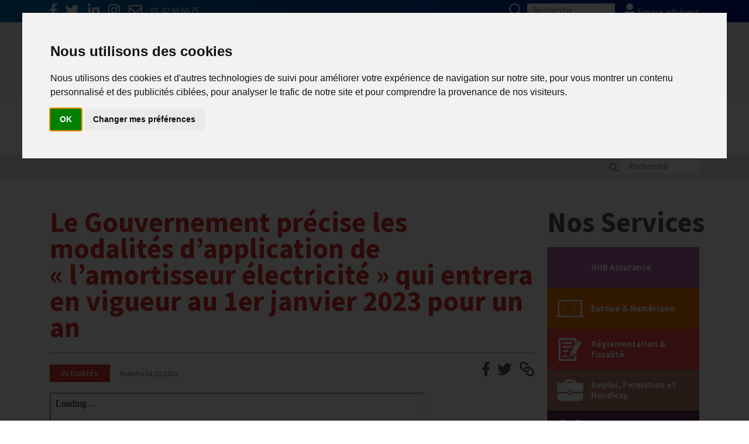

--- FILE ---
content_type: text/html; charset=utf-8
request_url: https://www.ghr.fr/actualites/le-gouvernement-precise-les-modalites-d-application-de-l-amortisseur
body_size: 14147
content:

<!DOCTYPE HTML>
<!--[if lt IE 7 ]> <html class="page_article ltr fr no-js ie ie6 lte9 lte8 lte7" xmlns="http://www.w3.org/1999/xhtml" xml:lang="fr" lang="fr" dir="ltr"> <![endif]-->
<!--[if IE 7 ]>    <html class="page_article ltr fr no-js ie ie7 lte9 lte8 lte7" xmlns="http://www.w3.org/1999/xhtml" xml:lang="fr" lang="fr" dir="ltr"> <![endif]-->
<!--[if IE 8 ]>    <html class="page_article ltr fr no-js ie ie8 lte9 lte8" xmlns="http://www.w3.org/1999/xhtml" xml:lang="fr" lang="fr" dir="ltr"> <![endif]-->
<!--[if IE 9 ]>    <html class="page_article ltr fr no-js ie ie9 lte9" xmlns="http://www.w3.org/1999/xhtml" xml:lang="fr" lang="fr" dir="ltr"> <![endif]-->
<!--[if (gt IE 9)|!(IE)]><!-->
<html class="page_article page_sect_1330 page_rub_1330  ltr fr no-js" xmlns="http://www.w3.org/1999/xhtml" xml:lang="fr" lang="fr" dir="ltr">
<!--<![endif]-->
	<head>
<base href="https://www.ghr.fr/" />
		<script>/*<![CDATA[*/(function(H){H.className=H.className.replace(/\bno-js\b/,'js')})(document.documentElement);/*]]>*/</script>
		
		<meta http-equiv="Content-Type" content="text/html; charset=utf-8" />
		
		<meta http-equiv="X-UA-Compatible" content="IE=edge">
		
		<meta name="HandheldFriendly" content="True">
		<meta name="viewport" content="width=device-width, initial-scale=1">
		<!--meta name="MobileOptimized" content="320"-->
		<!--meta name="viewport" content="width=device-width, initial-scale=1"/-->
		<!--meta name="viewport" content="width=1060"/-->
		
		
		
		<title>Le Gouvernement précise les modalités d’application de &#171; l’amortisseur électricité &#187; qui entrera en vigueur au 1er janvier 2023 pour un an - GHR</title>
<link rel="dns-prefetch" href="//cdn.ghr.fr">

<link rel="canonical" href="https://www.ghr.fr/actualites/le-gouvernement-precise-les-modalites-d-application-de-l-amortisseur" />

<meta property="og:title" content="Le Gouvernement précise les modalités d’application de &#171; l’amortisseur électricité &#187; qui entrera en vigueur au 1er janvier 2023 pour un an - GHR" />

<meta property="og:image" content="https://www.ghr.fr/IMG/siteon0.png" />		
		
		<link rel="icon" type="image/x-icon" href="https://www.ghr.fr/squelettes/favicon.ico"/>
<link rel="shortcut icon" type="image/x-icon" href="https://www.ghr.fr/squelettes/favicon.ico"/>







<link href="https://fonts.googleapis.com/css?family=Source+Sans+Pro:200,200i,300,300i,400,400i,600,600i,700,700i,900,900i&amp;subset=latin,latin-ext" rel="stylesheet"> 



<link rel="stylesheet" href="https://www.ghr.fr/plugins/ekgni/assets/css/style.css?1702466560" type="text/css" />


<script type='text/javascript'>var var_zajax_content='content';</script><script type="text/javascript">/* <![CDATA[ */
var box_settings = {tt_img:true,sel_g:".img-bloc a[type=\'image/jpeg\'],.img-bloc a[type=\'image/png\'],.img-bloc a[type=\'image/gif\']",sel_c:".mediabox",trans:"elastic",speed:"200",ssSpeed:"2500",maxW:"90%",maxH:"90%",minW:"400px",minH:"",opa:"0.9",str_ssStart:"Diaporama",str_ssStop:"Arrêter",str_cur:"{current}/{total}",str_prev:"Précédent",str_next:"Suivant",str_close:"Fermer",splash_url:""};
var box_settings_splash_width = "600px";
var box_settings_splash_height = "90%";
var box_settings_iframe = true;
/* ]]> */</script>
<!-- insert_head_css --><link rel="stylesheet" href="plugins-dist/mediabox/colorbox/bootstrap/colorbox.css" type="text/css" media="all" />
<!-- Debut CS -->
<style type="text/css">
<!--/*--><![CDATA[/*><!--*/
a.spip_mail:before{content:"" !important;}
/*]]>*/-->
</style>
<!-- Fin CS -->


<link rel='stylesheet' type='text/css' media='all' href='plugins/auto/fond_espace_prive/v2.4.0/fond_espace_login.css'>
<style>#minipres{background-image:url(plugins/auto/fond_espace_prive/v2.4.0/fond_espace_prive.jpg)}</style>





<script type='text/javascript' src='//cdn.ghr.fr/local/cache-js/d44044eae9e33c1cba7cab75dd1d6a37.js?1743691414'></script>














<!-- insert_head -->
	
	
<!-- Debut CS -->
<script type="text/javascript"><!--
var cs_prive=window.location.pathname.match(/\/ecrire\/$/)!=null;
jQuery.fn.cs_todo=function(){return this.not('.cs_done').addClass('cs_done');};
var cs_init = function() {
	/* optimisation : 'IF(1)' */ if(!cs_prive) jQuery("a.spip_out,a.spip_url,a.spip_glossaire",this).attr("target", "_blank"); 
}
if(typeof onAjaxLoad=='function') onAjaxLoad(cs_init);
if(window.jQuery) {
var cs_sel_jQuery='';
var cs_CookiePlugin="prive/javascript/jquery.cookie.js";
jQuery(document).ready(function(){
	cs_init.apply(document);
});
}
// --></script>

<!-- Fin CS -->



<script type='text/javascript'>var popup_settings={default_popup_name:'popup',default_popup_width:'620',default_popup_height:'640',default_popup_options:''};</script>



<script src="https://www.ghr.fr/plugins/ekgni/assets/js/bootstrap.bundle.min.js?1551798585" ></script>		
		
		<!-- head-js/dist -->

<script>
/* <![CDATA[ */
	$(document).ready(function(){
		$('a.external').attr('target', '_blank');
	});
/* ]]> */
</script>




	


	
<script type="text/plain" cookie-consent="tracking">
/* <![CDATA[ */
	
	gaProperty = 'UA-134867768-1'
	
	var sNomSect = 'Actualités';
	var nNumSect = '1330';
	var nNomRub  = 'Actualités';
	(function(i,s,o,g,r,a,m){i['GoogleAnalyticsObject']=r;i[r]=i[r]||function(){
	(i[r].q=i[r].q||[]).push(arguments)},i[r].l=1*new Date();a=s.createElement(o),
	m=s.getElementsByTagName(o)[0];a.async=1;a.src=g;m.parentNode.insertBefore(a,m)
	})(window,document,'script','//www.google-analytics.com/analytics.js','ga');

	ga('create', gaProperty , 'auto');  // Créer le tracker.
	// Set value for custom dimension at index 1.
	ga('set', 'dimension1', sNomSect);
	ga('set', 'dimension2', nNumSect);
	ga('set', 'dimension3', nNomRub );
	ga('send', 'pageview'); // Envoyer l'information qu'une page a été visitée.
	
/* ]]> */
</script>

<!-- Global site tag (gtag.js) - Google Analytics -->
<script async src="https://www.googletagmanager.com/gtag/js?id=G-2PD8C3FZX5"  cookie-consent="tracking"></script>
<script cookie-consent="tracking">
	window.dataLayer = window.dataLayer || [];
	function gtag(){dataLayer.push(arguments);}
	gtag('js', new Date());
	gtag('config', 'G-2PD8C3FZX5');
</script>



<script type="text/plain" cookie-consent="functionality">
var $buoop = {required:{e:-3,f:-4,o:-5,s:-1,c:-4},insecure:true,api:2019.11 }; 
function $buo_f(){
	var e = document.createElement("script"); 
	e.src = "//browser-update.org/update.min.js"; 
	document.body.appendChild(e);
};
try {document.addEventListener("DOMContentLoaded", $buo_f,false)}
catch(e){window.attachEvent("onload", $buo_f)}
</script>


<!-- Cookie Consent by https://www.CookieConsent.com -->
<script type="text/javascript" src="//www.cookieconsent.com/releases/3.1.0/cookie-consent.js"></script>
<script type="text/javascript">
document.addEventListener('DOMContentLoaded', function () {
cookieconsent.run({"notice_banner_type":"interstitial","consent_type":"implied","palette":"light","language":"fr","change_preferences_selector":"#changeCookiePreferences","cookies_policy_url":"https://www.ghr.fr/informations-pratiques/informations-utiles-et-legales"});
});
</script>

<noscript>ePrivacy and GPDR Cookie Consent by <a href="https://www.CookieConsent.com/" rel="nofollow noopener">Cookie Consent</a></noscript>
<!-- End Cookie Consent by https://www.CookieConsent.com -->	</head>
	
	
	<body class="page_article" style="">
		<div id="page">
	<header id="header">
		<div id="header_topbar">
		<div class="container">
			
			<div class="topbar-left">
				<a href="https://www.facebook.com/GHR.HCR/" title="facebook" target="_blank">
		<i class="fab fa-facebook-f"></i>
	</a>
	<a href="https://twitter.com/GHR_HCR" title="twitter" target="_blank">
		<i class="fab fa-twitter"></i>
	</a>
	<a href="https://www.linkedin.com/company/ghr-hcr/" title="linkedin" target="_blank">
		<i class="fab fa-linkedin-in"></i>
	</a>
	<a href="https://www.instagram.com/ghr.hcr/" title="instagram" target="_blank">
		<i class="fab fa-instagram"></i>
	</a>				<a href="mailto:accueil@ghr.fr" title="email" target="_blank">
		<i class="far fa-envelope"></i>
	</a>
	<a class="phone" title="téléphone">01 42 96 60 75</a>			</div>
			<div class="topbar-right">
				
				
				<div class="formulaire_spip formulaire_recherche" id="formulaire_recherche">
<form action="https://www.ghr.fr/spip.php?page=recherche" method="get">
	<input name="page" value="recherche" type="hidden"
/>
	
	<label for="recherche">
	recherche
	</label>
	
	<button type="submit" class="submit btn">
		<i class="far fa-search"></i>
	</button>
	<input type="search" class="search text" size="10" name="recherche" id="recherche" accesskey="4" autocapitalize="off"
	placeholder="Recherche" />
	
</form>
</div>
<a href="https://app.ghr.fr/" title="compte">
					<i class="fas fa-user"></i> Espace adhérent
				</a>
				

			</div>
		</div>
	</div>

	<div id="header_main">
		<div class="container">
			<div class="header-logo">
				<a rel="start home" href="https://www.ghr.fr/" title="Accueil" class="main-logo">
	
				
		<img src="//cdn.ghr.fr/plugins/ekgni/assets/img/GHR_logo_site-min.png" width="288" height="85" alt="GHR"/>
	</a>			</div>
			<div class="header-menu">
				
				
					
				
					
					<ul class="menu-liste menu-items" data-depth="0">
		<li class="menu-entree item menu-items__item menu-items__item_objet menu-items__item_rubrique">
		<a href="qui-sommes-nous/" class="menu-items__lien">Qui sommes-nous&nbsp;?</a> 
		</li>
		<li class="menu-entree item menu-items__item menu-items__item_objet menu-items__item_rubrique">
		<a href="services-actions/" class="menu-items__lien">Services &amp; actions</a> 
		</li>
		<li class="menu-entree item menu-items__item menu-items__item_objet menu-items__item_rubrique">
		<a href="nos-partenaires/" class="menu-items__lien">Nos partenaires</a> 
		</li>
		<li class="menu-entree item menu-items__item menu-items__item_objet menu-items__item_rubrique">
		<a href="presse/" class="menu-items__lien">Presse</a> 
		</li>
		<li class="menu-entree item menu-items__item menu-items__item_objet menu-items__item_rubrique">
		<a href="publications/enquete/" class="menu-items__lien">FAQ</a> 
		</li>
		
	</ul>
				
			</div>
		</div>
	</div>	</header>
	
	<header id="header-mobile">
		<div class="header-logo">
		<a rel="start home" href="https://www.ghr.fr/" title="Accueil" class="main-logo">
	
				
		<img src="//cdn.ghr.fr/plugins/ekgni/assets/img/GHR_logo_site-min.png" width="288" height="85" alt="GHR"/>
	</a>	</div>
	
	
	
	<div class="mobile-menu-btn-wrap">
		<a class="menu-btn" href="/actualites/le-gouvernement-precise-les-modalites-d-application-de-l-amortisseur#">Menu</a>
	</div>
	
	
	<div class="mobile-menu">
		
		
		
		
			
		
		<div class="menu-blocs">
			
			
			<div class="menu-bloc menu-accueil">
				<ul class="menu-liste menu-items">
					<li class="menu-entree item  menu-items__item menu-items__item_objet menu-items__item_rubrique sect_home">
						
							<a href="https://www.ghr.fr/" class="menu-items__lien">Accueil</a>
						
						
					</li>
				</ul>
			</div>
			
			<div class="menu-bloc menu-main">
				
					
					<ul class="menu-liste menu-items" data-depth="0">
		<li class="menu-entree item menu-items__item menu-items__item_objet menu-items__item_rubrique">
		<a href="qui-sommes-nous/" class="menu-items__lien">Qui sommes-nous&nbsp;?</a> 
		</li>
		<li class="menu-entree item menu-items__item menu-items__item_objet menu-items__item_rubrique">
		<a href="services-actions/" class="menu-items__lien">Services &amp; actions</a> 
		</li>
		<li class="menu-entree item menu-items__item menu-items__item_objet menu-items__item_rubrique">
		<a href="nos-partenaires/" class="menu-items__lien">Nos partenaires</a> 
		</li>
		<li class="menu-entree item menu-items__item menu-items__item_objet menu-items__item_rubrique">
		<a href="presse/" class="menu-items__lien">Presse</a> 
		</li>
		<li class="menu-entree item menu-items__item menu-items__item_objet menu-items__item_rubrique">
		<a href="publications/enquete/" class="menu-items__lien">FAQ</a> 
		</li>
		
	</ul>
				
			</div>
			
			<div class="menu-bloc menu-services">
				<ul class="menu-liste menu-items" data-depth="0">
		<li class="menu-entree item menu-items__item menu-items__item_objet menu-items__item_rubrique sect_gniassurance">
		<a href="nos-partenaires/ghr-assurance/" class="menu-items__lien">GHR Assurance</a>
				<ul class="menu-liste menu-items" data-depth="1">
		<li class="menu-entree item menu-items__item menu-items__item_objet menu-items__item_rubrique rub1597">
			<a href="nos-partenaires/ghr-assurance/actualites/" class="menu-items__lien">Actualités</a>
				
				
					
				
			
		</li>
		<li class="menu-entree item menu-items__item menu-items__item_objet menu-items__item_rubrique rub1613">
			<a href="nos-partenaires/ghr-assurance/multirisque-professionnelle/" class="menu-items__lien">Multirisque professionnelle </a>
				
				
					
				
			
		</li>
		<li class="menu-entree item menu-items__item menu-items__item_objet menu-items__item_rubrique rub1615">
			<a href="nos-partenaires/ghr-assurance/responsabilite-civile-des-dirigeants/" class="menu-items__lien">Responsabilité civile des dirigeants </a>
				
				
					
				
			
		</li>
		<li class="menu-entree item menu-items__item menu-items__item_objet menu-items__item_rubrique rub1616">
			<a href="nos-partenaires/ghr-assurance/cyber-risque/" class="menu-items__lien">Cyber-risque </a>
				
				
					
				
			
		</li>
		<li class="menu-entree item menu-items__item menu-items__item_objet menu-items__item_rubrique rub1614">
			<a href="nos-partenaires/ghr-assurance/conseils-pratiques-prevention/" class="menu-items__lien">Conseils pratiques / Prévention </a>
				
				
					
				
			
		</li>
		
	</ul> 
		</li>
		<li class="menu-entree item menu-items__item menu-items__item_objet menu-items__item_rubrique sect_europe">
		<a href="europe-numerique/" class="menu-items__lien">Europe &amp; Numérique</a>
				<ul class="menu-liste menu-items" data-depth="1">
		<li class="menu-entree item menu-items__item menu-items__item_objet menu-items__item_rubrique rub1071">
			<a href="europe-numerique/actualites/" class="menu-items__lien">Actualités</a>
				  
				
					<ul class="menu-liste menu-items menu-items" data-depth="2">
				
					
					<li class="menu-entree item menu-items__item menu-items__item_objet menu-items__item_rubrique rub1313">
						<a href="europe-numerique/actualites/enquetes/" class="menu-items__lien">Enquêtes</a>
						
							
					
				
						
					</li>
				
					
					<li class="menu-entree item menu-items__item menu-items__item_objet menu-items__item_rubrique rub1602">
						<a href="europe-numerique/actualites/webinaires/" class="menu-items__lien">Webinaires</a>
						
							
					
				
						
					</li>
				
					
					</ul>
				
			
		</li>
		<li class="menu-entree item menu-items__item menu-items__item_objet menu-items__item_rubrique rub1190">
			<a href="europe-numerique/plateformes-en-ligne/" class="menu-items__lien">Plateformes en ligne</a>
				    
				
					<ul class="menu-liste menu-items menu-items" data-depth="2">
				
					
					<li class="menu-entree item menu-items__item menu-items__item_objet menu-items__item_rubrique rub1314">
						<a href="europe-numerique/plateformes-en-ligne/avis-en-ligne/" class="menu-items__lien">Avis en ligne</a>
						
							
					
				
						
					</li>
				
					
					<li class="menu-entree item menu-items__item menu-items__item_objet menu-items__item_rubrique rub1601">
						<a href="europe-numerique/plateformes-en-ligne/en-direct/" class="menu-items__lien">En direct&nbsp;! </a>
						
							
					
				
						
					</li>
				
					
					<li class="menu-entree item menu-items__item menu-items__item_objet menu-items__item_rubrique rub1315">
						<a href="europe-numerique/plateformes-en-ligne/hotels/" class="menu-items__lien">Hôtels</a>
						
							
					
				
						
					</li>
				
					
					<li class="menu-entree item menu-items__item menu-items__item_objet menu-items__item_rubrique rub1316">
						<a href="europe-numerique/plateformes-en-ligne/restaurants/" class="menu-items__lien">Restaurants</a>
						
							
					
				
						
					</li>
				
					
					</ul>
				
			
		</li>
		<li class="menu-entree item menu-items__item menu-items__item_objet menu-items__item_rubrique rub1191">
			<a href="europe-numerique/economie-collaborative/" class="menu-items__lien">Economie collaborative</a>
				  
				
					<ul class="menu-liste menu-items menu-items" data-depth="2">
				
					
					<li class="menu-entree item menu-items__item menu-items__item_objet menu-items__item_rubrique rub1317">
						<a href="europe-numerique/economie-collaborative/meubles-de-tourisme/" class="menu-items__lien">Meublés de tourisme</a>
						
							
					
				
						
					</li>
				
					
					<li class="menu-entree item menu-items__item menu-items__item_objet menu-items__item_rubrique rub1318">
						<a href="europe-numerique/economie-collaborative/restaurants-a-domicile/" class="menu-items__lien">Restaurants à domicile</a>
						
							
					
				
						
					</li>
				
					
					</ul>
				
			
		</li>
		<li class="menu-entree item menu-items__item menu-items__item_objet menu-items__item_rubrique rub1298">
			<a href="europe-numerique/innovation-et-digitalisation/" class="menu-items__lien">Innovation et digitalisation</a>
				    
				
					<ul class="menu-liste menu-items menu-items" data-depth="2">
				
					
					<li class="menu-entree item menu-items__item menu-items__item_objet menu-items__item_rubrique rub1319">
						<a href="europe-numerique/innovation-et-digitalisation/bonnes-pratiques-numeriques/" class="menu-items__lien">Bonnes pratiques numériques</a>
						
							
					
				
						
					</li>
				
					
					<li class="menu-entree item menu-items__item menu-items__item_objet menu-items__item_rubrique rub1320">
						<a href="europe-numerique/innovation-et-digitalisation/gestion-d-un-etablissement/" class="menu-items__lien">Gestion d&#8217;un établissement</a>
						
							
					
				
						
					</li>
				
					
					<li class="menu-entree item menu-items__item menu-items__item_objet menu-items__item_rubrique rub1577">
						<a href="europe-numerique/innovation-et-digitalisation/facilite-clients/" class="menu-items__lien">Facilité clients </a>
						
							
					
				
						
					</li>
				
					
					<li class="menu-entree item menu-items__item menu-items__item_objet menu-items__item_rubrique rub1321">
						<a href="europe-numerique/innovation-et-digitalisation/visibilite-web/" class="menu-items__lien">Visibilité web</a>
						
							
					
				
						
					</li>
				
					
					</ul>
				
			
		</li>
		<li class="menu-entree item menu-items__item menu-items__item_objet menu-items__item_rubrique rub1189">
			<a href="europe-numerique/mon-parc-num/" class="menu-items__lien">Mon Parc Num </a>
				   
				
					<ul class="menu-liste menu-items menu-items" data-depth="2">
				
					
					<li class="menu-entree item menu-items__item menu-items__item_objet menu-items__item_rubrique rub1626">
						<a href="europe-numerique/mon-parc-num/a-vos-agendas/" class="menu-items__lien">A vos agendas&nbsp;!</a>
						
							
					
				
						
					</li>
				
					
					<li class="menu-entree item menu-items__item menu-items__item_objet menu-items__item_rubrique rub1627">
						<a href="europe-numerique/mon-parc-num/decouvrir-le-parcours-avec/" class="menu-items__lien">Découvrir le Parcours avec&nbsp;:</a>
						
							
					
				
						
					</li>
				
					
					<li class="menu-entree item menu-items__item menu-items__item_objet menu-items__item_rubrique rub1628">
						<a href="europe-numerique/mon-parc-num/pourquoi-s-inscrire/" class="menu-items__lien">Pourquoi s’inscrire&nbsp;? </a>
						
							
					
				
						
					</li>
				
					
					</ul>
				
			
		</li>
		<li class="menu-entree item menu-items__item menu-items__item_objet menu-items__item_rubrique rub1299">
			<a href="europe-numerique/informatique/" class="menu-items__lien">Informatique</a>
				   
				
					<ul class="menu-liste menu-items menu-items" data-depth="2">
				
					
					<li class="menu-entree item menu-items__item menu-items__item_objet menu-items__item_rubrique rub1323">
						<a href="europe-numerique/informatique/cybersecurite/" class="menu-items__lien">Cybersécurité</a>
						
							
					
				
						
					</li>
				
					
					<li class="menu-entree item menu-items__item menu-items__item_objet menu-items__item_rubrique rub1324">
						<a href="europe-numerique/informatique/materiel-informatique/" class="menu-items__lien">Matériel informatique</a>
						
							
					
				
						
					</li>
				
					
					<li class="menu-entree item menu-items__item menu-items__item_objet menu-items__item_rubrique rub1322">
						<a href="europe-numerique/informatique/rgpd/" class="menu-items__lien">RGPD</a>
						
							
					
				
						
					</li>
				
					
					</ul>
				
			
		</li>
		<li class="menu-entree item menu-items__item menu-items__item_objet menu-items__item_rubrique rub1203">
			<a href="europe-numerique/europe/" class="menu-items__lien">Europe</a>
				    
				
					<ul class="menu-liste menu-items menu-items" data-depth="2">
				
					
					<li class="menu-entree item menu-items__item menu-items__item_objet menu-items__item_rubrique rub1325">
						<a href="europe-numerique/europe/chiffres-europeens/" class="menu-items__lien">Chiffres européens</a>
						
							
					
				
						
					</li>
				
					
					<li class="menu-entree item menu-items__item menu-items__item_objet menu-items__item_rubrique rub1326">
						<a href="europe-numerique/europe/positions-europeennes/" class="menu-items__lien">Positions européennes</a>
						
							
					
				
						
					</li>
				
					
					<li class="menu-entree item menu-items__item menu-items__item_objet menu-items__item_rubrique rub1327">
						<a href="europe-numerique/europe/classement-hotelier-europeen/" class="menu-items__lien">Classement hôtelier européen</a>
						
							
					
				
						
					</li>
				
					
					<li class="menu-entree item menu-items__item menu-items__item_objet menu-items__item_rubrique rub1328">
						<a href="europe-numerique/europe/hotrec/" class="menu-items__lien">HOTREC</a>
						
							
					
				
						
					</li>
				
					
					</ul>
				
			
		</li>
		
	</ul> 
		</li>
		<li class="menu-entree item menu-items__item menu-items__item_objet menu-items__item_rubrique sect_reglement">
		<a href="reglementation-fiscalite/" class="menu-items__lien">Réglementation &amp; fiscalité</a>
				<ul class="menu-liste menu-items" data-depth="1">
		<li class="menu-entree item menu-items__item menu-items__item_objet menu-items__item_rubrique rub1635">
			<a href="reglementation-fiscalite/bail-commercial/" class="menu-items__lien">Bail commercial </a>
				
				
					
				
			
		</li>
		<li class="menu-entree item menu-items__item menu-items__item_objet menu-items__item_rubrique rub1410">
			<a href="reglementation-fiscalite/hygiene/" class="menu-items__lien">Hygiène</a>
				
				
					
				
			
		</li>
		<li class="menu-entree item menu-items__item menu-items__item_objet menu-items__item_rubrique rub1403">
			<a href="reglementation-fiscalite/la-sacem-et-la-spre/" class="menu-items__lien">La SACEM et la SPRE</a>
				
				
					
				
			
		</li>
		<li class="menu-entree item menu-items__item menu-items__item_objet menu-items__item_rubrique rub1404">
			<a href="reglementation-fiscalite/la-tva/" class="menu-items__lien">La TVA</a>
				
				
					
				
			
		</li>
		<li class="menu-entree item menu-items__item menu-items__item_objet menu-items__item_rubrique rub1398">
			<a href="reglementation-fiscalite/les-formations-obligatoires/" class="menu-items__lien">Les formations obligatoires</a>
				
				
					
				
			
		</li>
		<li class="menu-entree item menu-items__item menu-items__item_objet menu-items__item_rubrique rub1472">
			<a href="reglementation-fiscalite/les-obligations-dans-les-debits-de-boissons-et-les-discotheques/" class="menu-items__lien">Les obligations dans les débits de boissons et les discothèques</a>
				
				
					
				
			
		</li>
		<li class="menu-entree item menu-items__item menu-items__item_objet menu-items__item_rubrique rub1467">
			<a href="reglementation-fiscalite/les-obligations-dans-les-hotels/" class="menu-items__lien">Les obligations dans les hôtels</a>
				
				
					
				
			
		</li>
		<li class="menu-entree item menu-items__item menu-items__item_objet menu-items__item_rubrique rub1469">
			<a href="reglementation-fiscalite/les-obligations-dans-les-restaurants/" class="menu-items__lien">Les obligations dans les restaurants</a>
				 
				
					<ul class="menu-liste menu-items menu-items" data-depth="2">
				
					
					<li class="menu-entree item menu-items__item menu-items__item_objet menu-items__item_rubrique rub1636">
						<a href="reglementation-fiscalite/les-obligations-dans-les-restaurants/titres-restaurant/" class="menu-items__lien">Titres-restaurant </a>
						
							
					
				
						
					</li>
				
					
					</ul>
				
			
		</li>
		<li class="menu-entree item menu-items__item menu-items__item_objet menu-items__item_rubrique rub1637">
			<a href="reglementation-fiscalite/securite-et-accessibilite/" class="menu-items__lien">Sécurité et Accessibilité </a>
				
				
					
				
			
		</li>
		<li class="menu-entree item menu-items__item menu-items__item_objet menu-items__item_rubrique rub1409">
			<a href="reglementation-fiscalite/tabac-et-vapotage/" class="menu-items__lien">Tabac et vapotage</a>
				
				
					
				
			
		</li>
		<li class="menu-entree item menu-items__item menu-items__item_objet menu-items__item_rubrique rub1634">
			<a href="reglementation-fiscalite/terrasses/" class="menu-items__lien">Terrasses</a>
				
				
					
				
			
		</li>
		
	</ul> 
		</li>
		<li class="menu-entree item menu-items__item menu-items__item_objet menu-items__item_rubrique sect_emploi">
		<a href="emploi-formation-handicap/" class="menu-items__lien">Emploi, Formation et Handicap</a>
				<ul class="menu-liste menu-items" data-depth="1">
		<li class="menu-entree item menu-items__item menu-items__item_objet menu-items__item_rubrique rub1042">
			<a href="emploi-formation-handicap/actualite-2025/" class="menu-items__lien">Actualité 2025</a>
				
				
					
				
			
		</li>
		<li class="menu-entree item menu-items__item menu-items__item_objet menu-items__item_rubrique rub1043">
			<a href="emploi-formation-handicap/nos-metiers/" class="menu-items__lien">Nos Métiers</a>
				    
				
					<ul class="menu-liste menu-items menu-items" data-depth="2">
				
					
					<li class="menu-entree item menu-items__item menu-items__item_objet menu-items__item_rubrique rub1049">
						<a href="emploi-formation-handicap/nos-metiers/les-metiers-de-la-cuisine/" class="menu-items__lien">Les Métiers de la Cuisine</a>
						
							
					
				
						
					</li>
				
					
					<li class="menu-entree item menu-items__item menu-items__item_objet menu-items__item_rubrique rub233">
						<a href="emploi-formation-handicap/nos-metiers/les-metiers-de-l-hebergement/" class="menu-items__lien">Les Métiers de l&#8217;Hébergement</a>
						
							
					
				
						
					</li>
				
					
					<li class="menu-entree item menu-items__item menu-items__item_objet menu-items__item_rubrique rub1051">
						<a href="emploi-formation-handicap/nos-metiers/les-metiers-de-direction/" class="menu-items__lien">Les Métiers de Direction</a>
						
							
					
				
						
					</li>
				
					
					<li class="menu-entree item menu-items__item menu-items__item_objet menu-items__item_rubrique rub1160">
						<a href="emploi-formation-handicap/nos-metiers/les-metiers-de-la-salle-et-du-service/" class="menu-items__lien">Les Métiers de la Salle et du Service</a>
						
							
					
				
						
					</li>
				
					
					</ul>
				
			
		</li>
		<li class="menu-entree item menu-items__item menu-items__item_objet menu-items__item_rubrique rub1044">
			<a href="emploi-formation-handicap/offres-d-emploi/" class="menu-items__lien">Offres d&#8217;Emploi</a>
				
				
					
				
			
		</li>
		<li class="menu-entree item menu-items__item menu-items__item_objet menu-items__item_rubrique rub1045">
			<a href="emploi-formation-handicap/formation/" class="menu-items__lien">Formation </a>
				  
				
					<ul class="menu-liste menu-items menu-items" data-depth="2">
				
					
					<li class="menu-entree item menu-items__item menu-items__item_objet menu-items__item_rubrique rub1161">
						<a href="emploi-formation-handicap/formation/formation-initiale/" class="menu-items__lien">Formation Initiale</a>
						
							
					
				
						
					</li>
				
					
					<li class="menu-entree item menu-items__item menu-items__item_objet menu-items__item_rubrique rub1162">
						<a href="emploi-formation-handicap/formation/formation-professionnelle/" class="menu-items__lien">Formation Professionnelle </a>
						
							
					
				
						
					</li>
				
					
					</ul>
				
			
		</li>
		<li class="menu-entree item menu-items__item menu-items__item_objet menu-items__item_rubrique rub1169">
			<a href="emploi-formation-handicap/mission-handicap/" class="menu-items__lien">Mission Handicap</a>
				    
				
					<ul class="menu-liste menu-items menu-items" data-depth="2">
				
					
					<li class="menu-entree item menu-items__item menu-items__item_objet menu-items__item_rubrique rub1173">
						<a href="emploi-formation-handicap/mission-handicap/actualites/" class="menu-items__lien">Actualités</a>
						
							
					
				
						
					</li>
				
					
					<li class="menu-entree item menu-items__item menu-items__item_objet menu-items__item_rubrique rub1176">
						<a href="emploi-formation-handicap/mission-handicap/le-saviez-vous/" class="menu-items__lien">Le saviez-vous&nbsp;?</a>
						
							
					
				
						
					</li>
				
					
					<li class="menu-entree item menu-items__item menu-items__item_objet menu-items__item_rubrique rub1178">
						<a href="emploi-formation-handicap/mission-handicap/doeth/" class="menu-items__lien">DOETH</a>
						
							
					
				
						
					</li>
				
					
					<li class="menu-entree item menu-items__item menu-items__item_objet menu-items__item_rubrique rub1603">
						<a href="emploi-formation-handicap/mission-handicap/activ-box-la-solution-de-l-agefiph-pour-sensibiliser-au-handicap-toute-l-annee/" class="menu-items__lien">Activ Box, la solution de l&#8217;Agefiph pour sensibiliser au handicap toute l&#8217;année</a>
						
							
					<ul class="menu-liste menu-items menu-items" data-depth="2">
				
					
					<li class="menu-entree item menu-items__item menu-items__item_objet menu-items__item_rubrique rub1604">
						<a href="emploi-formation-handicap/mission-handicap/activ-box-la-solution-de-l-agefiph-pour-sensibiliser-au-handicap-toute-l-annee/activ-box/" class="menu-items__lien">Activ Box</a>
						
							
					
				
						
					</li>
				
					
					</ul>
				
						
					</li>
				
					
					</ul>
				
			
		</li>
		
	</ul> 
		</li>
		<li class="menu-entree item menu-items__item menu-items__item_objet menu-items__item_rubrique sect_social">
		<a href="social/" class="menu-items__lien">Social</a>
				<ul class="menu-liste menu-items" data-depth="1">
		<li class="menu-entree item menu-items__item menu-items__item_objet menu-items__item_rubrique rub1463">
			<a href="social/actualites/" class="menu-items__lien">Actualités</a>
				
				
					
				
			
		</li>
		<li class="menu-entree item menu-items__item menu-items__item_objet menu-items__item_rubrique rub1370">
			<a href="social/les-obligations-liees-a-l-embauche/" class="menu-items__lien">Les obligations liées à l&#8217;embauche</a>
				    
				
					<ul class="menu-liste menu-items menu-items" data-depth="2">
				
					
					<li class="menu-entree item menu-items__item menu-items__item_objet menu-items__item_rubrique rub1374">
						<a href="social/les-obligations-liees-a-l-embauche/la-protection-sociale-complementaire-de-branche/" class="menu-items__lien">La protection sociale complémentaire de branche</a>
						
							
					
				
						
					</li>
				
					
					<li class="menu-entree item menu-items__item menu-items__item_objet menu-items__item_rubrique rub1373">
						<a href="social/les-obligations-liees-a-l-embauche/le-contrat-de-travail/" class="menu-items__lien">Le contrat de travail</a>
						
							
					
				
						
					</li>
				
					
					<li class="menu-entree item menu-items__item menu-items__item_objet menu-items__item_rubrique rub1371">
						<a href="social/les-obligations-liees-a-l-embauche/le-recrutement/" class="menu-items__lien">Le recrutement</a>
						
							
					
				
						
					</li>
				
					
					<li class="menu-entree item menu-items__item menu-items__item_objet menu-items__item_rubrique rub1375">
						<a href="social/les-obligations-liees-a-l-embauche/le-service-de-sante/" class="menu-items__lien">Le service de santé</a>
						
							
					
				
						
					</li>
				
					
					</ul>
				
			
		</li>
		<li class="menu-entree item menu-items__item menu-items__item_objet menu-items__item_rubrique rub1377">
			<a href="social/les-obligations-liees-a-l-execution-du-contrat-de-travail/" class="menu-items__lien">Les obligations liées à l’exécution du contrat de travail</a>
				    
				
					<ul class="menu-liste menu-items menu-items" data-depth="2">
				
					
					<li class="menu-entree item menu-items__item menu-items__item_objet menu-items__item_rubrique rub1378">
						<a href="social/les-obligations-liees-a-l-execution-du-contrat-de-travail/les-obligations-generales/" class="menu-items__lien">Les obligations générales</a>
						
							
					
				
						
					</li>
				
					
					<li class="menu-entree item menu-items__item menu-items__item_objet menu-items__item_rubrique rub1379">
						<a href="social/les-obligations-liees-a-l-execution-du-contrat-de-travail/l-encadrement-de-la-duree-du-travail/" class="menu-items__lien">L&#8217;encadrement de la durée du travail </a>
						
							
					
				
						
					</li>
				
					
					<li class="menu-entree item menu-items__item menu-items__item_objet menu-items__item_rubrique rub1513">
						<a href="social/les-obligations-liees-a-l-execution-du-contrat-de-travail/la-remuneration/" class="menu-items__lien">La rémunération</a>
						
							
					
				
						
					</li>
				
					
					<li class="menu-entree item menu-items__item menu-items__item_objet menu-items__item_rubrique rub1512">
						<a href="social/les-obligations-liees-a-l-execution-du-contrat-de-travail/la-suspension-du-contrat-de-travail/" class="menu-items__lien">La suspension du contrat de travail</a>
						
							
					
				
						
					</li>
				
					
					</ul>
				
			
		</li>
		<li class="menu-entree item menu-items__item menu-items__item_objet menu-items__item_rubrique rub1509">
			<a href="social/les-obligations-liees-a-l-extinction-du-contrat/" class="menu-items__lien">Les obligations liées à l&#8217;extinction du contrat</a>
				  
				
					<ul class="menu-liste menu-items menu-items" data-depth="2">
				
					
					<li class="menu-entree item menu-items__item menu-items__item_objet menu-items__item_rubrique rub1510">
						<a href="social/les-obligations-liees-a-l-extinction-du-contrat/la-rupture-du-contrat-de-travail-apres-la-periode-d-essai/" class="menu-items__lien">La rupture du contrat de travail après la période d’essai</a>
						
							
					
				
						
					</li>
				
					
					<li class="menu-entree item menu-items__item menu-items__item_objet menu-items__item_rubrique rub1511">
						<a href="social/les-obligations-liees-a-l-extinction-du-contrat/le-depart-ou-la-mise-a-la-retraite/" class="menu-items__lien">Le départ ou la mise à la retraite</a>
						
							
					
				
						
					</li>
				
					
					</ul>
				
			
		</li>
		
	</ul> 
		</li>
		<li class="menu-entree item menu-items__item menu-items__item_objet menu-items__item_rubrique sect_devdurable">
		<a href="rse/" class="menu-items__lien">RSE</a>
				<ul class="menu-liste menu-items" data-depth="1">
		
		
	</ul> 
		</li>
		<li class="menu-entree item menu-items__item menu-items__item_objet menu-items__item_rubrique sect_region">
		<a href="ghr-en-region/" class="menu-items__lien">GHR en Régions</a>
				<ul class="menu-liste menu-items" data-depth="1">
		<li class="menu-entree item menu-items__item menu-items__item_objet menu-items__item_article">
			<a href="ghr-en-region/ghr-rare" class="menu-items__lien">GHR Auvergne Rhône-Alpes Régions Est</a>
		</li>
	
		<li class="menu-entree item menu-items__item menu-items__item_objet menu-items__item_article">
			<a href="ghr-en-region/ghr-bassin-aquitain" class="menu-items__lien">GHR BASSIN AQUITAIN</a>
		</li>
	
		<li class="menu-entree item menu-items__item menu-items__item_objet menu-items__item_article">
			<a href="ghr-en-region/ghr-centre-val-de-loire" class="menu-items__lien">GHR Centre-Val de Loire</a>
		</li>
	
		<li class="menu-entree item menu-items__item menu-items__item_objet menu-items__item_article">
			<a href="ghr-en-region/ghr-corsica-14681" class="menu-items__lien">GHR Corsica</a>
		</li>
	
		<li class="menu-entree item menu-items__item menu-items__item_objet menu-items__item_article">
			<a href="ghr-en-region/ghr-grand-ouest" class="menu-items__lien">GHR GRAND-OUEST</a>
		</li>
	
		<li class="menu-entree item menu-items__item menu-items__item_objet menu-items__item_article">
			<a href="ghr-en-region/ghr-hauts-de-france" class="menu-items__lien">GHR Hauts-de-France</a>
		</li>
	
		<li class="menu-entree item menu-items__item menu-items__item_objet menu-items__item_article">
			<a href="ghr-en-region/ghr-normandie" class="menu-items__lien">GHR NORMANDIE</a>
		</li>
	
		<li class="menu-entree item menu-items__item menu-items__item_objet menu-items__item_article">
			<a href="ghr-en-region/ghr-occitanie" class="menu-items__lien">GHR OCCITANIE</a>
		</li>
	
		<li class="menu-entree item menu-items__item menu-items__item_objet menu-items__item_article">
			<a href="ghr-en-region/ghr-paris-ile-de-france" class="menu-items__lien">GHR PARIS ÎLE-DE-FRANCE</a>
		</li>
	
		<li class="menu-entree item menu-items__item menu-items__item_objet menu-items__item_article">
			<a href="ghr-en-region/ghr-poitou-charentes" class="menu-items__lien">GHR POITOU-CHARENTES</a>
		</li>
	
		<li class="menu-entree item menu-items__item menu-items__item_objet menu-items__item_article">
			<a href="ghr-en-region/ghr-region-sud" class="menu-items__lien">GHR Région Sud</a>
		</li>
		
	</ul> 
		</li>
		
	</ul>
			</div>
			
			
			
			
			
				<div class="menu-bloc menu-regions">
					<ul class="menu-liste menu-items">
						<li class="menu-entree item  menu-items__item menu-items__item_objet menu-items__item_rubrique sect_regions">
							<a href="/actualites/le-gouvernement-precise-les-modalites-d-application-de-l-amortisseur#" class="menu-items__lien">Nos sites régionaux</a>
							<ul class="menu-liste menu-items" data-depth="0">
		<li class="menu-entree item menu-items__item menu-items__item_objet menu-items__item_article">
			<a href="ghr-en-region/ghr-rare" class="menu-items__lien">GHR Auvergne Rhône-Alpes Régions Est</a>
		</li>
	
		<li class="menu-entree item menu-items__item menu-items__item_objet menu-items__item_article">
			<a href="ghr-en-region/ghr-bassin-aquitain" class="menu-items__lien">GHR BASSIN AQUITAIN</a>
		</li>
	
		<li class="menu-entree item menu-items__item menu-items__item_objet menu-items__item_article">
			<a href="ghr-en-region/ghr-centre-val-de-loire" class="menu-items__lien">GHR Centre-Val de Loire</a>
		</li>
	
		<li class="menu-entree item menu-items__item menu-items__item_objet menu-items__item_article">
			<a href="ghr-en-region/ghr-corsica-14681" class="menu-items__lien">GHR Corsica</a>
		</li>
	
		<li class="menu-entree item menu-items__item menu-items__item_objet menu-items__item_article">
			<a href="ghr-en-region/ghr-grand-ouest" class="menu-items__lien">GHR GRAND-OUEST</a>
		</li>
	
		<li class="menu-entree item menu-items__item menu-items__item_objet menu-items__item_article">
			<a href="ghr-en-region/ghr-hauts-de-france" class="menu-items__lien">GHR Hauts-de-France</a>
		</li>
	
		<li class="menu-entree item menu-items__item menu-items__item_objet menu-items__item_article">
			<a href="ghr-en-region/ghr-normandie" class="menu-items__lien">GHR NORMANDIE</a>
		</li>
	
		<li class="menu-entree item menu-items__item menu-items__item_objet menu-items__item_article">
			<a href="ghr-en-region/ghr-occitanie" class="menu-items__lien">GHR OCCITANIE</a>
		</li>
	
		<li class="menu-entree item menu-items__item menu-items__item_objet menu-items__item_article">
			<a href="ghr-en-region/ghr-paris-ile-de-france" class="menu-items__lien">GHR PARIS ÎLE-DE-FRANCE</a>
		</li>
	
		<li class="menu-entree item menu-items__item menu-items__item_objet menu-items__item_article">
			<a href="ghr-en-region/ghr-poitou-charentes" class="menu-items__lien">GHR POITOU-CHARENTES</a>
		</li>
	
		<li class="menu-entree item menu-items__item menu-items__item_objet menu-items__item_article">
			<a href="ghr-en-region/ghr-region-sud" class="menu-items__lien">GHR Région Sud</a>
		</li>
		
	</ul>
						</li>
					</ul>
				</div>
			
			
			
			
			
			
			
		</div>
		<div class="menu-actions">
			<div class="bulles-action">
		<a href="https://app.ghr.fr/adhesion" class="bulle">
			<i class="far fa-arrow-circle-right fa-rotate-45"></i>
			Adhérer
		</a>
		
		
		
		<a href="formation/" class="bulle">
			<i class="fas fa-graduation-cap"></i>
			Formation
		</a>
		
		
		
		<!--
		
		<a href="nos-partenaires/ghr-assurance/" class="bulle" title="GHR Assurance">
			<img src="//cdn.ghr.fr/plugins/ekgni/assets/img/gni-assurance-64.png" width="64" height="64" alt="GHR Assurance"/>
		</a>
		
		-->
		
		
		<a href="nos-partenaires/ghr-assurance/" class="bulle" title="GHR Assurance">
			<i class="gni-icon gni-reglementation-fiscalite"></i>
			Assurance
		</a>
		
		
		<!--a href="https://app.ghr.fr" class="bulle">
			<i class="fas fa-user"></i>
			Espace adhérent
		</a-->
		
		
	</div>		</div>
		
		<div class="menu-social">
			<a href="https://www.facebook.com/GHR.HCR/" title="facebook" target="_blank">
		<i class="fab fa-facebook-f"></i>
	</a>
	<a href="https://twitter.com/GHR_HCR" title="twitter" target="_blank">
		<i class="fab fa-twitter"></i>
	</a>
	<a href="https://www.linkedin.com/company/ghr-hcr/" title="linkedin" target="_blank">
		<i class="fab fa-linkedin-in"></i>
	</a>
	<a href="https://www.instagram.com/ghr.hcr/" title="instagram" target="_blank">
		<i class="fab fa-instagram"></i>
	</a>			<a href="mailto:accueil@ghr.fr" title="email" target="_blank">
		<i class="far fa-envelope"></i>
	</a>
	<a class="phone" title="téléphone">01 42 96 60 75</a>		</div>
		
		
		
		
		
	</div>



<script>
	
	
	$( document ).ready(function() {
		
		
		$('.menu-items .item:has(.menu-items:has(.item))').addClass('submenu');
		
		
		
		
		
		$('.menu-btn').click(function() {
			$('.mobile-menu').toggleClass('menu-opened');
		});
		$('.mobile-menu .menu-bloc > .menu-items > .item.submenu > a').click(function() {
			if ($(this).parent().hasClass("menu-opened")) {
				
				
				
			} else {
				$(this).parent().addClass('menu-opened');
				return false;
			}
			
		})
		
		
		
	});
	
</script>	</header>
	
	<div id="header-banner" class="header-banner">
		<div class="container">
			<!--
<div class="sidebar-bloc synh_pub" style="text-align:center;">
	<a href="https://badge.equiphotel.com/visiteur.htm?codePromo=IPFGNI&utm_medium=Display&utm_source=GNI&utm_campaign=PartenairesInstitFR" target="_blank">
		<img src="https://www.ghr.fr/synhbanners/img/970x90-EH-2022-avec-badge.jpg" alt="EquipHotel" style="width: 100%; max-width:970px;" />
	</a>
</div>
-->		</div>
	</div>
	
	<div id="pre-content" class="pre-content">
		<div class="head-secteur">
			<div class="container">
				<h1 class="titre-secteur">
					<a href="actualites/">Actualités</a>
				</h1>
			</div>
		</div>
	
	
	<div class="menu-secteur">
		<div class="container d-flex justify-content-between align-items-center">
			
				
					
					
				
			
			
			<div class="formulaire_spip formulaire_recherche" id="formulaire_recherche">
<form action="https://www.ghr.fr/spip.php?page=recherche&amp;id_secteur=1330" method="get">
	<input name="page" value="recherche" type="hidden"
/><input name="id_secteur" value="1330" type="hidden"
/>
	
	<label for="recherche">
	recherche
	</label>
	
	<button type="submit" class="submit btn">
		<i class="far fa-search"></i>
	</button>
	<input type="search" class="search text" size="10" name="recherche" id="recherche" accesskey="4" autocapitalize="off"
	placeholder="Recherche" />
	
</form>
</div>
</div>
	</div>	</div>
	
	<div id="content">
		<div id="inner-content" class="container">
			<div id="main" class="main-content">
								<div class='ajaxbloc' data-ajax-env='47c4e87e3947cc4c9b567d7ca66b46b3' data-origin="/actualites/le-gouvernement-precise-les-modalites-d-application-de-l-amortisseur">




	


<article class="article article-solo ">
	<h1 class="article-title"><a href="actualites/le-gouvernement-precise-les-modalites-d-application-de-l-amortisseur">Le  Gouvernement précise les modalités d’application de &#171;&nbsp;l’amortisseur électricité&nbsp;&#187; qui entrera en vigueur au 1er janvier 2023 pour un an</a></h1>
	
	<header class="article-meta">
		
			<div class="art-rub">
			
				<a href="actualites/" title="Actualités">Actualités</a>
			
			</div>
		
		
		
		
		
		
		<span class="art-dte">
			Publié le <span class="date">01/12/2022</span>
		</span>
		
		<div class="share-buttons">
		
			
			<span class="btn-facebook">
			
				<a href="https://www.facebook.com/sharer/sharer.php?u=https://www.ghr.fr/actualites/le-gouvernement-precise-les-modalites-d-application-de-l-amortisseur" target="_blank">
					<i class="fab fa-facebook-f" aria-hidden="true"></i>
				</a>
				
			</span>
			<span class="btn-twitter">
				<a rel="nofollow" class="tweetlink" target="_blank" href="http://twitter.com/home?status=Le++Gouvernement+pr%C3%A9cise+les+modalit%C3%A9s+d%E2%80%99application+de+%26%23171%3B%26nbsp%3Bl%E2%80%99amortisseur+%C3%A9lectricit%C3%A9%26nbsp%3B%26%23187%3B+qui+entrera+en+vigueur+au+1er+janvier+2023+pour+un+an+"><i class="fab fa-twitter" aria-hidden="true"></i></a>
			</span>
			
			<span class="btn-linkedin">
				<a href="https://www.ghr.fr/actualites/le-gouvernement-precise-les-modalites-d-application-de-l-amortisseur" id="button_link">
					<i class="far fa-link fa-rotate-90" aria-hidden="true"></i>
				</a>
			</span>
		</div>
	</header>
	
	
	
	
	<!--
	
	-->
	
	
	
	
	
	
	
	
	
	
	
		<section class="article-texte"><iframe src="https://drive.google.com/file/d/1acyFvj_BD8zaYAezoS2XP_lHIa1WPTqG/preview" allow="autoplay" width="640" height="1080"></iframe><br></section>
		
		<section class="article-bloc bloc">
		<header class="bloc-title">
			<h4 class="main-title">Documents</h4>
		</header>
		<section class="bloc-content">
			<div class="doc-list">
			
				<div class="doc-bloc">
					<div class="doc-title">
						<a href="IMG/pdf/373_-_modalite_de_fonctionnement_amortisseur_electricite.pdf" type="application/pdf" class="spip_doc pdf" download>
							<span class="doc-title-text">373_-_modalite_de_fonctionnement_amortisseur_electricite.pdf</span>
							<span class="doc-info">
								<abbr title="PDF" class="doc-ext">PDF</abbr> 
								<span class="doc-size">380.1 ko</span>
							</span>
						</a>
					</div>
					
					
				</div>
			
				<div class="doc-bloc">
					<div class="doc-title">
						<a href="https://presse.economie.gouv.fr/29112022-aides-aux-entreprises-et-aux-collectivites-locales-pour-faire-face-aux-prix-de-lelectricite-et-du-gaz-precisions-apportees-sur-le-dispositif-amortisseur/" type="text/html" class="spip_doc html" download>
							<span class="doc-title-text">29/11/2022 -&nbsp;Aides aux entreprises et aux collectivités locales pour faire face aux prix de l’électricité et du gaz&nbsp;: précisions apportées sur le dispositif amortisseur - Presse - Ministère des Finances</span>
							<span class="doc-info">
								<abbr title="HTML" class="doc-ext">HTML</abbr> 
								<span class="doc-size">94.3 ko</span>
							</span>
						</a>
					</div>
					
					
				</div>
			
			</div>
		</section>
	</section>
	
	
	
	
	<footer class="article-footer">
		
	</footer>
	
</article>






<script type="text/javascript">
//<![CDATA[
	var curr_ts = new Date().getTime();
	var curr_url = window.location+'?'+curr_ts;
	// variables facebook share
	var fb_title = 'Le+Gouvernement+pr%C3%A9cise+les+modalit%C3%A9s+d%E2%80%99application+de+%26%23171%3B+l%E2%80%99amortisseur+%C3%A9lectricit%C3%A9+%26%23187%3B+qui+entrera+en+vigueur+au+1er+janvier+2023+pour+un+an';
	var fb_url = encodeURIComponent(curr_url);
	var fb_summary = '';
	var fb_image = 'https://www.ghr.fr/IMG/siteon0.png';
	
	
	
	// var fb_image = encodeURIComponent('http://www.urbanhello.com/kickstarter/img/urban_phones_color.png');
	// construction url de partage
	var fb_share = 'http://www.facebook.com/sharer.php?s=100&p[title]='+fb_title+'&p[summary]='+fb_summary+'&p[url]='+fb_url+'&p[images][0]='+fb_image+'';
	
	var linkedin_title = 'Le+Gouvernement+pr%C3%A9cise+les+modalit%C3%A9s+d%E2%80%99application+de+%26%23171%3B+l%E2%80%99amortisseur+%C3%A9lectricit%C3%A9+%26%23187%3B+qui+entrera+en+vigueur+au+1er+janvier+2023+pour+un+an';
	var linkedin_summary = '';
	var linkedin_share = 'https://www.linkedin.com/shareArticle?mini=true&title='+linkedin_title+'&summary='+linkedin_summary+'&url='+fb_url+'&source=Synhorcat&images='+fb_image+'';
	
	
	
	var getWindowOptions = function() {
		var width = 500;
		var height = 350;
		var left = (window.innerWidth / 2) - (width / 2);
		var top = (window.innerHeight / 2) - (height / 2);

		return [
			'resizable,scrollbars,status',
			'height=' + height,
			'width=' + width,
			'left=' + left,
			'top=' + top,
		].join();
	};
	$(document).ready(function() {
		
		var twitterBtn = document.querySelector('.tweetlink');
		var twtext = '@GNI_CHR Le+Gouvernement+pr%C3%A9cise+les+modalit%C3%A9s+d%E2%80%99application+de+%26%23171%3B+l%E2%80%99amortisseur+%C3%A9lectricit%C3%A9+%26%23187%3B+qui+entrera+en+vigueur+au+1er+janvier+2023+pour+un+an';
		var twurl = '';
		
		
		var shareUrl = 'https://twitter.com/intent/tweet?url=' + twurl + '&text=' + twtext;
		twitterBtn.href = shareUrl; // 1

		twitterBtn.addEventListener('click', function(e) {
			e.preventDefault();
			var win = window.open(shareUrl, 'ShareOnTwitter', getWindowOptions());
			win.opener = null; // 2
		});
		
		
	});
	
	// url pour android
	// var fb_mobile_share = 'http://www.facebook.com/share.php?u='+fb_url;
	// {if $is_mobile == 1}
	// 	fb_share = fb_mobile_share;
	// {/if}
	$(document).ready(function() {
		$('#button_facebook').on('click', function() {
			var curr_url = window.location;
			var w = 570, h = 500,
				left = (screen.width/2)-(w/2),
				top = (screen.height/2)-(h/2);
			if ((screen.width < 480) || (screen.height < 480)) {
				window.open (fb_share, 'sharer', 'toolbar=no, location=no, directories=no, status=no, menubar=no, scrollbars=no, resizable=no, copyhistory=no, width='+w+', height='+h+', top='+top+', left='+left);
			} else {
				window.open (fb_share, 'sharer', 'toolbar=no, location=no, directories=no, status=no, menubar=no, scrollbars=no, resizable=no, copyhistory=no, width='+w+', height='+h+', top='+top+', left='+left);   
			}
			return false;
		});
		
		
		$('#button_linkedin').on('click', function() {
			var curr_url = window.location;
			var w = 580, h = 300,
				left = (screen.width/2)-(w/2),
				top = (screen.height/2)-(h/2);
			if ((screen.width < 480) || (screen.height < 480)) {
				window.open (linkedin_share, 'sharer', 'toolbar=no, location=no, directories=no, status=no, menubar=no, scrollbars=no, resizable=no, copyhistory=no, width='+w+', height='+h+', top='+top+', left='+left);
			} else {
				window.open (linkedin_share, 'sharer', 'toolbar=no, location=no, directories=no, status=no, menubar=no, scrollbars=no, resizable=no, copyhistory=no, width='+w+', height='+h+', top='+top+', left='+left);
			}
			return false;
		});
		
		
	});
// ]]>
</script>

</div><!--ajaxbloc-->	
	
	
	
	<section class="article-bloc bloc bloc-no-title">
		<header class="bloc-title">
			<h4 class="main-title">Chemin</h4>
		</header>
		<div class="bloc-content">
			<nav id="">
				<a href="https://www.ghr.fr/"><i class="fas fa-home"></i></a>
				
					<span class="sep"> &gt; </span><a href="actualites/">Actualités</a>
				
				<span class="sep"> &gt; </span><strong class="on">Le  Gouvernement précise les modalités d’application de « l’amortisseur&nbsp;(...)</strong>
			</nav>
		</div>
	</section>			</div>
			<div id="sidebar" class="sidebar">
				<div class="sidebar-service sidebar-bloc">
		<h3>Nos Services</h3>
		<ul class="menu-liste menu-items" data-depth="0">
		<li class="menu-entree item menu-items__item menu-items__item_objet menu-items__item_rubrique sect_gniassurance">
		<a href="nos-partenaires/ghr-assurance/" class="menu-items__lien">GHR Assurance</a>
				<ul class="menu-liste menu-items" data-depth="1">
		<li class="menu-entree item menu-items__item menu-items__item_objet menu-items__item_rubrique rub1597">
			<a href="nos-partenaires/ghr-assurance/actualites/" class="menu-items__lien">Actualités</a>
				
				
					
				
			
		</li>
		<li class="menu-entree item menu-items__item menu-items__item_objet menu-items__item_rubrique rub1613">
			<a href="nos-partenaires/ghr-assurance/multirisque-professionnelle/" class="menu-items__lien">Multirisque professionnelle </a>
				
				
					
				
			
		</li>
		<li class="menu-entree item menu-items__item menu-items__item_objet menu-items__item_rubrique rub1615">
			<a href="nos-partenaires/ghr-assurance/responsabilite-civile-des-dirigeants/" class="menu-items__lien">Responsabilité civile des dirigeants </a>
				
				
					
				
			
		</li>
		<li class="menu-entree item menu-items__item menu-items__item_objet menu-items__item_rubrique rub1616">
			<a href="nos-partenaires/ghr-assurance/cyber-risque/" class="menu-items__lien">Cyber-risque </a>
				
				
					
				
			
		</li>
		<li class="menu-entree item menu-items__item menu-items__item_objet menu-items__item_rubrique rub1614">
			<a href="nos-partenaires/ghr-assurance/conseils-pratiques-prevention/" class="menu-items__lien">Conseils pratiques / Prévention </a>
				
				
					
				
			
		</li>
		
	</ul> 
		</li>
		<li class="menu-entree item menu-items__item menu-items__item_objet menu-items__item_rubrique sect_europe">
		<a href="europe-numerique/" class="menu-items__lien">Europe &amp; Numérique</a>
				<ul class="menu-liste menu-items" data-depth="1">
		<li class="menu-entree item menu-items__item menu-items__item_objet menu-items__item_rubrique rub1071">
			<a href="europe-numerique/actualites/" class="menu-items__lien">Actualités</a>
				  
				
					<ul class="menu-liste menu-items menu-items" data-depth="2">
				
					
					<li class="menu-entree item menu-items__item menu-items__item_objet menu-items__item_rubrique rub1313">
						<a href="europe-numerique/actualites/enquetes/" class="menu-items__lien">Enquêtes</a>
						
							
					
				
						
					</li>
				
					
					<li class="menu-entree item menu-items__item menu-items__item_objet menu-items__item_rubrique rub1602">
						<a href="europe-numerique/actualites/webinaires/" class="menu-items__lien">Webinaires</a>
						
							
					
				
						
					</li>
				
					
					</ul>
				
			
		</li>
		<li class="menu-entree item menu-items__item menu-items__item_objet menu-items__item_rubrique rub1190">
			<a href="europe-numerique/plateformes-en-ligne/" class="menu-items__lien">Plateformes en ligne</a>
				    
				
					<ul class="menu-liste menu-items menu-items" data-depth="2">
				
					
					<li class="menu-entree item menu-items__item menu-items__item_objet menu-items__item_rubrique rub1314">
						<a href="europe-numerique/plateformes-en-ligne/avis-en-ligne/" class="menu-items__lien">Avis en ligne</a>
						
							
					
				
						
					</li>
				
					
					<li class="menu-entree item menu-items__item menu-items__item_objet menu-items__item_rubrique rub1601">
						<a href="europe-numerique/plateformes-en-ligne/en-direct/" class="menu-items__lien">En direct&nbsp;! </a>
						
							
					
				
						
					</li>
				
					
					<li class="menu-entree item menu-items__item menu-items__item_objet menu-items__item_rubrique rub1315">
						<a href="europe-numerique/plateformes-en-ligne/hotels/" class="menu-items__lien">Hôtels</a>
						
							
					
				
						
					</li>
				
					
					<li class="menu-entree item menu-items__item menu-items__item_objet menu-items__item_rubrique rub1316">
						<a href="europe-numerique/plateformes-en-ligne/restaurants/" class="menu-items__lien">Restaurants</a>
						
							
					
				
						
					</li>
				
					
					</ul>
				
			
		</li>
		<li class="menu-entree item menu-items__item menu-items__item_objet menu-items__item_rubrique rub1191">
			<a href="europe-numerique/economie-collaborative/" class="menu-items__lien">Economie collaborative</a>
				  
				
					<ul class="menu-liste menu-items menu-items" data-depth="2">
				
					
					<li class="menu-entree item menu-items__item menu-items__item_objet menu-items__item_rubrique rub1317">
						<a href="europe-numerique/economie-collaborative/meubles-de-tourisme/" class="menu-items__lien">Meublés de tourisme</a>
						
							
					
				
						
					</li>
				
					
					<li class="menu-entree item menu-items__item menu-items__item_objet menu-items__item_rubrique rub1318">
						<a href="europe-numerique/economie-collaborative/restaurants-a-domicile/" class="menu-items__lien">Restaurants à domicile</a>
						
							
					
				
						
					</li>
				
					
					</ul>
				
			
		</li>
		<li class="menu-entree item menu-items__item menu-items__item_objet menu-items__item_rubrique rub1298">
			<a href="europe-numerique/innovation-et-digitalisation/" class="menu-items__lien">Innovation et digitalisation</a>
				    
				
					<ul class="menu-liste menu-items menu-items" data-depth="2">
				
					
					<li class="menu-entree item menu-items__item menu-items__item_objet menu-items__item_rubrique rub1319">
						<a href="europe-numerique/innovation-et-digitalisation/bonnes-pratiques-numeriques/" class="menu-items__lien">Bonnes pratiques numériques</a>
						
							
					
				
						
					</li>
				
					
					<li class="menu-entree item menu-items__item menu-items__item_objet menu-items__item_rubrique rub1320">
						<a href="europe-numerique/innovation-et-digitalisation/gestion-d-un-etablissement/" class="menu-items__lien">Gestion d&#8217;un établissement</a>
						
							
					
				
						
					</li>
				
					
					<li class="menu-entree item menu-items__item menu-items__item_objet menu-items__item_rubrique rub1577">
						<a href="europe-numerique/innovation-et-digitalisation/facilite-clients/" class="menu-items__lien">Facilité clients </a>
						
							
					
				
						
					</li>
				
					
					<li class="menu-entree item menu-items__item menu-items__item_objet menu-items__item_rubrique rub1321">
						<a href="europe-numerique/innovation-et-digitalisation/visibilite-web/" class="menu-items__lien">Visibilité web</a>
						
							
					
				
						
					</li>
				
					
					</ul>
				
			
		</li>
		<li class="menu-entree item menu-items__item menu-items__item_objet menu-items__item_rubrique rub1189">
			<a href="europe-numerique/mon-parc-num/" class="menu-items__lien">Mon Parc Num </a>
				   
				
					<ul class="menu-liste menu-items menu-items" data-depth="2">
				
					
					<li class="menu-entree item menu-items__item menu-items__item_objet menu-items__item_rubrique rub1626">
						<a href="europe-numerique/mon-parc-num/a-vos-agendas/" class="menu-items__lien">A vos agendas&nbsp;!</a>
						
							
					
				
						
					</li>
				
					
					<li class="menu-entree item menu-items__item menu-items__item_objet menu-items__item_rubrique rub1627">
						<a href="europe-numerique/mon-parc-num/decouvrir-le-parcours-avec/" class="menu-items__lien">Découvrir le Parcours avec&nbsp;:</a>
						
							
					
				
						
					</li>
				
					
					<li class="menu-entree item menu-items__item menu-items__item_objet menu-items__item_rubrique rub1628">
						<a href="europe-numerique/mon-parc-num/pourquoi-s-inscrire/" class="menu-items__lien">Pourquoi s’inscrire&nbsp;? </a>
						
							
					
				
						
					</li>
				
					
					</ul>
				
			
		</li>
		<li class="menu-entree item menu-items__item menu-items__item_objet menu-items__item_rubrique rub1299">
			<a href="europe-numerique/informatique/" class="menu-items__lien">Informatique</a>
				   
				
					<ul class="menu-liste menu-items menu-items" data-depth="2">
				
					
					<li class="menu-entree item menu-items__item menu-items__item_objet menu-items__item_rubrique rub1323">
						<a href="europe-numerique/informatique/cybersecurite/" class="menu-items__lien">Cybersécurité</a>
						
							
					
				
						
					</li>
				
					
					<li class="menu-entree item menu-items__item menu-items__item_objet menu-items__item_rubrique rub1324">
						<a href="europe-numerique/informatique/materiel-informatique/" class="menu-items__lien">Matériel informatique</a>
						
							
					
				
						
					</li>
				
					
					<li class="menu-entree item menu-items__item menu-items__item_objet menu-items__item_rubrique rub1322">
						<a href="europe-numerique/informatique/rgpd/" class="menu-items__lien">RGPD</a>
						
							
					
				
						
					</li>
				
					
					</ul>
				
			
		</li>
		<li class="menu-entree item menu-items__item menu-items__item_objet menu-items__item_rubrique rub1203">
			<a href="europe-numerique/europe/" class="menu-items__lien">Europe</a>
				    
				
					<ul class="menu-liste menu-items menu-items" data-depth="2">
				
					
					<li class="menu-entree item menu-items__item menu-items__item_objet menu-items__item_rubrique rub1325">
						<a href="europe-numerique/europe/chiffres-europeens/" class="menu-items__lien">Chiffres européens</a>
						
							
					
				
						
					</li>
				
					
					<li class="menu-entree item menu-items__item menu-items__item_objet menu-items__item_rubrique rub1326">
						<a href="europe-numerique/europe/positions-europeennes/" class="menu-items__lien">Positions européennes</a>
						
							
					
				
						
					</li>
				
					
					<li class="menu-entree item menu-items__item menu-items__item_objet menu-items__item_rubrique rub1327">
						<a href="europe-numerique/europe/classement-hotelier-europeen/" class="menu-items__lien">Classement hôtelier européen</a>
						
							
					
				
						
					</li>
				
					
					<li class="menu-entree item menu-items__item menu-items__item_objet menu-items__item_rubrique rub1328">
						<a href="europe-numerique/europe/hotrec/" class="menu-items__lien">HOTREC</a>
						
							
					
				
						
					</li>
				
					
					</ul>
				
			
		</li>
		
	</ul> 
		</li>
		<li class="menu-entree item menu-items__item menu-items__item_objet menu-items__item_rubrique sect_reglement">
		<a href="reglementation-fiscalite/" class="menu-items__lien">Réglementation &amp; fiscalité</a>
				<ul class="menu-liste menu-items" data-depth="1">
		<li class="menu-entree item menu-items__item menu-items__item_objet menu-items__item_rubrique rub1635">
			<a href="reglementation-fiscalite/bail-commercial/" class="menu-items__lien">Bail commercial </a>
				
				
					
				
			
		</li>
		<li class="menu-entree item menu-items__item menu-items__item_objet menu-items__item_rubrique rub1410">
			<a href="reglementation-fiscalite/hygiene/" class="menu-items__lien">Hygiène</a>
				
				
					
				
			
		</li>
		<li class="menu-entree item menu-items__item menu-items__item_objet menu-items__item_rubrique rub1403">
			<a href="reglementation-fiscalite/la-sacem-et-la-spre/" class="menu-items__lien">La SACEM et la SPRE</a>
				
				
					
				
			
		</li>
		<li class="menu-entree item menu-items__item menu-items__item_objet menu-items__item_rubrique rub1404">
			<a href="reglementation-fiscalite/la-tva/" class="menu-items__lien">La TVA</a>
				
				
					
				
			
		</li>
		<li class="menu-entree item menu-items__item menu-items__item_objet menu-items__item_rubrique rub1398">
			<a href="reglementation-fiscalite/les-formations-obligatoires/" class="menu-items__lien">Les formations obligatoires</a>
				
				
					
				
			
		</li>
		<li class="menu-entree item menu-items__item menu-items__item_objet menu-items__item_rubrique rub1472">
			<a href="reglementation-fiscalite/les-obligations-dans-les-debits-de-boissons-et-les-discotheques/" class="menu-items__lien">Les obligations dans les débits de boissons et les discothèques</a>
				
				
					
				
			
		</li>
		<li class="menu-entree item menu-items__item menu-items__item_objet menu-items__item_rubrique rub1467">
			<a href="reglementation-fiscalite/les-obligations-dans-les-hotels/" class="menu-items__lien">Les obligations dans les hôtels</a>
				
				
					
				
			
		</li>
		<li class="menu-entree item menu-items__item menu-items__item_objet menu-items__item_rubrique rub1469">
			<a href="reglementation-fiscalite/les-obligations-dans-les-restaurants/" class="menu-items__lien">Les obligations dans les restaurants</a>
				 
				
					<ul class="menu-liste menu-items menu-items" data-depth="2">
				
					
					<li class="menu-entree item menu-items__item menu-items__item_objet menu-items__item_rubrique rub1636">
						<a href="reglementation-fiscalite/les-obligations-dans-les-restaurants/titres-restaurant/" class="menu-items__lien">Titres-restaurant </a>
						
							
					
				
						
					</li>
				
					
					</ul>
				
			
		</li>
		<li class="menu-entree item menu-items__item menu-items__item_objet menu-items__item_rubrique rub1637">
			<a href="reglementation-fiscalite/securite-et-accessibilite/" class="menu-items__lien">Sécurité et Accessibilité </a>
				
				
					
				
			
		</li>
		<li class="menu-entree item menu-items__item menu-items__item_objet menu-items__item_rubrique rub1409">
			<a href="reglementation-fiscalite/tabac-et-vapotage/" class="menu-items__lien">Tabac et vapotage</a>
				
				
					
				
			
		</li>
		<li class="menu-entree item menu-items__item menu-items__item_objet menu-items__item_rubrique rub1634">
			<a href="reglementation-fiscalite/terrasses/" class="menu-items__lien">Terrasses</a>
				
				
					
				
			
		</li>
		
	</ul> 
		</li>
		<li class="menu-entree item menu-items__item menu-items__item_objet menu-items__item_rubrique sect_emploi">
		<a href="emploi-formation-handicap/" class="menu-items__lien">Emploi, Formation et Handicap</a>
				<ul class="menu-liste menu-items" data-depth="1">
		<li class="menu-entree item menu-items__item menu-items__item_objet menu-items__item_rubrique rub1042">
			<a href="emploi-formation-handicap/actualite-2025/" class="menu-items__lien">Actualité 2025</a>
				
				
					
				
			
		</li>
		<li class="menu-entree item menu-items__item menu-items__item_objet menu-items__item_rubrique rub1043">
			<a href="emploi-formation-handicap/nos-metiers/" class="menu-items__lien">Nos Métiers</a>
				    
				
					<ul class="menu-liste menu-items menu-items" data-depth="2">
				
					
					<li class="menu-entree item menu-items__item menu-items__item_objet menu-items__item_rubrique rub1049">
						<a href="emploi-formation-handicap/nos-metiers/les-metiers-de-la-cuisine/" class="menu-items__lien">Les Métiers de la Cuisine</a>
						
							
					
				
						
					</li>
				
					
					<li class="menu-entree item menu-items__item menu-items__item_objet menu-items__item_rubrique rub233">
						<a href="emploi-formation-handicap/nos-metiers/les-metiers-de-l-hebergement/" class="menu-items__lien">Les Métiers de l&#8217;Hébergement</a>
						
							
					
				
						
					</li>
				
					
					<li class="menu-entree item menu-items__item menu-items__item_objet menu-items__item_rubrique rub1051">
						<a href="emploi-formation-handicap/nos-metiers/les-metiers-de-direction/" class="menu-items__lien">Les Métiers de Direction</a>
						
							
					
				
						
					</li>
				
					
					<li class="menu-entree item menu-items__item menu-items__item_objet menu-items__item_rubrique rub1160">
						<a href="emploi-formation-handicap/nos-metiers/les-metiers-de-la-salle-et-du-service/" class="menu-items__lien">Les Métiers de la Salle et du Service</a>
						
							
					
				
						
					</li>
				
					
					</ul>
				
			
		</li>
		<li class="menu-entree item menu-items__item menu-items__item_objet menu-items__item_rubrique rub1044">
			<a href="emploi-formation-handicap/offres-d-emploi/" class="menu-items__lien">Offres d&#8217;Emploi</a>
				
				
					
				
			
		</li>
		<li class="menu-entree item menu-items__item menu-items__item_objet menu-items__item_rubrique rub1045">
			<a href="emploi-formation-handicap/formation/" class="menu-items__lien">Formation </a>
				  
				
					<ul class="menu-liste menu-items menu-items" data-depth="2">
				
					
					<li class="menu-entree item menu-items__item menu-items__item_objet menu-items__item_rubrique rub1161">
						<a href="emploi-formation-handicap/formation/formation-initiale/" class="menu-items__lien">Formation Initiale</a>
						
							
					
				
						
					</li>
				
					
					<li class="menu-entree item menu-items__item menu-items__item_objet menu-items__item_rubrique rub1162">
						<a href="emploi-formation-handicap/formation/formation-professionnelle/" class="menu-items__lien">Formation Professionnelle </a>
						
							
					
				
						
					</li>
				
					
					</ul>
				
			
		</li>
		<li class="menu-entree item menu-items__item menu-items__item_objet menu-items__item_rubrique rub1169">
			<a href="emploi-formation-handicap/mission-handicap/" class="menu-items__lien">Mission Handicap</a>
				    
				
					<ul class="menu-liste menu-items menu-items" data-depth="2">
				
					
					<li class="menu-entree item menu-items__item menu-items__item_objet menu-items__item_rubrique rub1173">
						<a href="emploi-formation-handicap/mission-handicap/actualites/" class="menu-items__lien">Actualités</a>
						
							
					
				
						
					</li>
				
					
					<li class="menu-entree item menu-items__item menu-items__item_objet menu-items__item_rubrique rub1176">
						<a href="emploi-formation-handicap/mission-handicap/le-saviez-vous/" class="menu-items__lien">Le saviez-vous&nbsp;?</a>
						
							
					
				
						
					</li>
				
					
					<li class="menu-entree item menu-items__item menu-items__item_objet menu-items__item_rubrique rub1178">
						<a href="emploi-formation-handicap/mission-handicap/doeth/" class="menu-items__lien">DOETH</a>
						
							
					
				
						
					</li>
				
					
					<li class="menu-entree item menu-items__item menu-items__item_objet menu-items__item_rubrique rub1603">
						<a href="emploi-formation-handicap/mission-handicap/activ-box-la-solution-de-l-agefiph-pour-sensibiliser-au-handicap-toute-l-annee/" class="menu-items__lien">Activ Box, la solution de l&#8217;Agefiph pour sensibiliser au handicap toute l&#8217;année</a>
						
							
					<ul class="menu-liste menu-items menu-items" data-depth="2">
				
					
					<li class="menu-entree item menu-items__item menu-items__item_objet menu-items__item_rubrique rub1604">
						<a href="emploi-formation-handicap/mission-handicap/activ-box-la-solution-de-l-agefiph-pour-sensibiliser-au-handicap-toute-l-annee/activ-box/" class="menu-items__lien">Activ Box</a>
						
							
					
				
						
					</li>
				
					
					</ul>
				
						
					</li>
				
					
					</ul>
				
			
		</li>
		
	</ul> 
		</li>
		<li class="menu-entree item menu-items__item menu-items__item_objet menu-items__item_rubrique sect_social">
		<a href="social/" class="menu-items__lien">Social</a>
				<ul class="menu-liste menu-items" data-depth="1">
		<li class="menu-entree item menu-items__item menu-items__item_objet menu-items__item_rubrique rub1463">
			<a href="social/actualites/" class="menu-items__lien">Actualités</a>
				
				
					
				
			
		</li>
		<li class="menu-entree item menu-items__item menu-items__item_objet menu-items__item_rubrique rub1370">
			<a href="social/les-obligations-liees-a-l-embauche/" class="menu-items__lien">Les obligations liées à l&#8217;embauche</a>
				    
				
					<ul class="menu-liste menu-items menu-items" data-depth="2">
				
					
					<li class="menu-entree item menu-items__item menu-items__item_objet menu-items__item_rubrique rub1374">
						<a href="social/les-obligations-liees-a-l-embauche/la-protection-sociale-complementaire-de-branche/" class="menu-items__lien">La protection sociale complémentaire de branche</a>
						
							
					
				
						
					</li>
				
					
					<li class="menu-entree item menu-items__item menu-items__item_objet menu-items__item_rubrique rub1373">
						<a href="social/les-obligations-liees-a-l-embauche/le-contrat-de-travail/" class="menu-items__lien">Le contrat de travail</a>
						
							
					
				
						
					</li>
				
					
					<li class="menu-entree item menu-items__item menu-items__item_objet menu-items__item_rubrique rub1371">
						<a href="social/les-obligations-liees-a-l-embauche/le-recrutement/" class="menu-items__lien">Le recrutement</a>
						
							
					
				
						
					</li>
				
					
					<li class="menu-entree item menu-items__item menu-items__item_objet menu-items__item_rubrique rub1375">
						<a href="social/les-obligations-liees-a-l-embauche/le-service-de-sante/" class="menu-items__lien">Le service de santé</a>
						
							
					
				
						
					</li>
				
					
					</ul>
				
			
		</li>
		<li class="menu-entree item menu-items__item menu-items__item_objet menu-items__item_rubrique rub1377">
			<a href="social/les-obligations-liees-a-l-execution-du-contrat-de-travail/" class="menu-items__lien">Les obligations liées à l’exécution du contrat de travail</a>
				    
				
					<ul class="menu-liste menu-items menu-items" data-depth="2">
				
					
					<li class="menu-entree item menu-items__item menu-items__item_objet menu-items__item_rubrique rub1378">
						<a href="social/les-obligations-liees-a-l-execution-du-contrat-de-travail/les-obligations-generales/" class="menu-items__lien">Les obligations générales</a>
						
							
					
				
						
					</li>
				
					
					<li class="menu-entree item menu-items__item menu-items__item_objet menu-items__item_rubrique rub1379">
						<a href="social/les-obligations-liees-a-l-execution-du-contrat-de-travail/l-encadrement-de-la-duree-du-travail/" class="menu-items__lien">L&#8217;encadrement de la durée du travail </a>
						
							
					
				
						
					</li>
				
					
					<li class="menu-entree item menu-items__item menu-items__item_objet menu-items__item_rubrique rub1513">
						<a href="social/les-obligations-liees-a-l-execution-du-contrat-de-travail/la-remuneration/" class="menu-items__lien">La rémunération</a>
						
							
					
				
						
					</li>
				
					
					<li class="menu-entree item menu-items__item menu-items__item_objet menu-items__item_rubrique rub1512">
						<a href="social/les-obligations-liees-a-l-execution-du-contrat-de-travail/la-suspension-du-contrat-de-travail/" class="menu-items__lien">La suspension du contrat de travail</a>
						
							
					
				
						
					</li>
				
					
					</ul>
				
			
		</li>
		<li class="menu-entree item menu-items__item menu-items__item_objet menu-items__item_rubrique rub1509">
			<a href="social/les-obligations-liees-a-l-extinction-du-contrat/" class="menu-items__lien">Les obligations liées à l&#8217;extinction du contrat</a>
				  
				
					<ul class="menu-liste menu-items menu-items" data-depth="2">
				
					
					<li class="menu-entree item menu-items__item menu-items__item_objet menu-items__item_rubrique rub1510">
						<a href="social/les-obligations-liees-a-l-extinction-du-contrat/la-rupture-du-contrat-de-travail-apres-la-periode-d-essai/" class="menu-items__lien">La rupture du contrat de travail après la période d’essai</a>
						
							
					
				
						
					</li>
				
					
					<li class="menu-entree item menu-items__item menu-items__item_objet menu-items__item_rubrique rub1511">
						<a href="social/les-obligations-liees-a-l-extinction-du-contrat/le-depart-ou-la-mise-a-la-retraite/" class="menu-items__lien">Le départ ou la mise à la retraite</a>
						
							
					
				
						
					</li>
				
					
					</ul>
				
			
		</li>
		
	</ul> 
		</li>
		<li class="menu-entree item menu-items__item menu-items__item_objet menu-items__item_rubrique sect_devdurable">
		<a href="rse/" class="menu-items__lien">RSE</a>
				<ul class="menu-liste menu-items" data-depth="1">
		
		
	</ul> 
		</li>
		<li class="menu-entree item menu-items__item menu-items__item_objet menu-items__item_rubrique sect_region">
		<a href="ghr-en-region/" class="menu-items__lien">GHR en Régions</a>
				<ul class="menu-liste menu-items" data-depth="1">
		<li class="menu-entree item menu-items__item menu-items__item_objet menu-items__item_article">
			<a href="ghr-en-region/ghr-rare" class="menu-items__lien">GHR Auvergne Rhône-Alpes Régions Est</a>
		</li>
	
		<li class="menu-entree item menu-items__item menu-items__item_objet menu-items__item_article">
			<a href="ghr-en-region/ghr-bassin-aquitain" class="menu-items__lien">GHR BASSIN AQUITAIN</a>
		</li>
	
		<li class="menu-entree item menu-items__item menu-items__item_objet menu-items__item_article">
			<a href="ghr-en-region/ghr-centre-val-de-loire" class="menu-items__lien">GHR Centre-Val de Loire</a>
		</li>
	
		<li class="menu-entree item menu-items__item menu-items__item_objet menu-items__item_article">
			<a href="ghr-en-region/ghr-corsica-14681" class="menu-items__lien">GHR Corsica</a>
		</li>
	
		<li class="menu-entree item menu-items__item menu-items__item_objet menu-items__item_article">
			<a href="ghr-en-region/ghr-grand-ouest" class="menu-items__lien">GHR GRAND-OUEST</a>
		</li>
	
		<li class="menu-entree item menu-items__item menu-items__item_objet menu-items__item_article">
			<a href="ghr-en-region/ghr-hauts-de-france" class="menu-items__lien">GHR Hauts-de-France</a>
		</li>
	
		<li class="menu-entree item menu-items__item menu-items__item_objet menu-items__item_article">
			<a href="ghr-en-region/ghr-normandie" class="menu-items__lien">GHR NORMANDIE</a>
		</li>
	
		<li class="menu-entree item menu-items__item menu-items__item_objet menu-items__item_article">
			<a href="ghr-en-region/ghr-occitanie" class="menu-items__lien">GHR OCCITANIE</a>
		</li>
	
		<li class="menu-entree item menu-items__item menu-items__item_objet menu-items__item_article">
			<a href="ghr-en-region/ghr-paris-ile-de-france" class="menu-items__lien">GHR PARIS ÎLE-DE-FRANCE</a>
		</li>
	
		<li class="menu-entree item menu-items__item menu-items__item_objet menu-items__item_article">
			<a href="ghr-en-region/ghr-poitou-charentes" class="menu-items__lien">GHR POITOU-CHARENTES</a>
		</li>
	
		<li class="menu-entree item menu-items__item menu-items__item_objet menu-items__item_article">
			<a href="ghr-en-region/ghr-region-sud" class="menu-items__lien">GHR Région Sud</a>
		</li>
		
	</ul> 
		</li>
		
	</ul>
	</div>
	
	
	<div class="sidebar-social sidebar-bloc">
		<h3>Suivez nous</h3>
		<a href="https://www.facebook.com/GHR.HCR/" title="facebook" target="_blank">
		<i class="fab fa-facebook-f"></i>
	</a>
	<a href="https://twitter.com/GHR_HCR" title="twitter" target="_blank">
		<i class="fab fa-twitter"></i>
	</a>
	<a href="https://www.linkedin.com/company/ghr-hcr/" title="linkedin" target="_blank">
		<i class="fab fa-linkedin-in"></i>
	</a>
	<a href="https://www.instagram.com/ghr.hcr/" title="instagram" target="_blank">
		<i class="fab fa-instagram"></i>
	</a>	</div>
	
	<div class="sidebar-actions sidebar-bloc">
		<div class="bulles-action">
		<a href="https://app.ghr.fr/adhesion" class="bulle">
			<i class="far fa-arrow-circle-right fa-rotate-45"></i>
			Adhérer
		</a>
		
		
		
		<a href="formation/" class="bulle">
			<i class="fas fa-graduation-cap"></i>
			Formation
		</a>
		
		
		
		<!--
		
		<a href="nos-partenaires/ghr-assurance/" class="bulle" title="GHR Assurance">
			<img src="//cdn.ghr.fr/plugins/ekgni/assets/img/gni-assurance-64.png" width="64" height="64" alt="GHR Assurance"/>
		</a>
		
		-->
		
		
		<a href="nos-partenaires/ghr-assurance/" class="bulle" title="GHR Assurance">
			<i class="gni-icon gni-reglementation-fiscalite"></i>
			Assurance
		</a>
		
		
		<!--a href="https://app.ghr.fr" class="bulle">
			<i class="fas fa-user"></i>
			Espace adhérent
		</a-->
		
		
	</div>	</div>			</div>
		</div>
	</div>
	
	<div id="footer-banner" class="footer-banner">
		<div class="container">
			<!--
<div class="sidebar-bloc synh_pub" style="text-align:center;">
	<a href="https://badge.equiphotel.com/visiteur.htm?codePromo=IPFGNI&utm_medium=Display&utm_source=GNI&utm_campaign=PartenairesInstitFR" target="_blank">
		<img src="https://www.ghr.fr/synhbanners/img/970x90-EH-2022-avec-badge.jpg" alt="EquipHotel" style="width: 100%; max-width:970px;" />
	</a>
</div>
-->


<!--div class="sidebar-bloc synh_pub" style="text-align:center;">
	<a href="https://badge.foodhoteltech.com/gni/" target="_blank">
		<img src="https://www.ghr.fr/synhads/img/fht-2020-banner-970x90.jpg" alt="FHT 2020" style="width: 100%; max-width: 970px;"  />
	</a>
</div-->		</div>
	</div>
	
	<div id="post-content" class="post-content">
			</div>
	
	<div class="footer-pre-filler"></div>
	<footer id="footer">
		<div id="footer_main">
		<div class="container">
			<div class="footer-bloc">
				<a rel="start home" href="https://www.ghr.fr/" title="Accueil" class="main-logo">
										<img src="//cdn.ghr.fr/plugins/ekgni/assets/img/ghr-logo-footer-min.png" width="200" height="50" alt="GHR"/>
				</a>
			</div>
			<div class="footer-bloc">
				<h4>Suivez-nous</h4>
				<div class="bloc-content">
					<a href="https://www.facebook.com/GHR.HCR/" title="facebook" target="_blank">
		<i class="fab fa-facebook-f"></i>
	</a>
	<a href="https://twitter.com/GHR_HCR" title="twitter" target="_blank">
		<i class="fab fa-twitter"></i>
	</a>
	<a href="https://www.linkedin.com/company/ghr-hcr/" title="linkedin" target="_blank">
		<i class="fab fa-linkedin-in"></i>
	</a>
	<a href="https://www.instagram.com/ghr.hcr/" title="instagram" target="_blank">
		<i class="fab fa-instagram"></i>
	</a>				</div>
			</div>
			<div class="footer-bloc">
				<h4>Contactez-nous</h4>
				<div class="bloc-content">
					<a href="mailto:accueil@ghr.fr" title="email" target="_blank">
		<i class="far fa-envelope"></i>
	</a>
	<a class="phone" title="téléphone">01 42 96 60 75</a>				</div>
			</div>
			<div class="footer-bloc">
				<h4><a href="https://app.ghr.fr/inscription-newsletter">Newsletter</a></h4>
				<div class="bloc-content">
					<a href="https://app.ghr.fr/inscription-newsletter">Inscription</a>
				</div>
			</div>
		</div>
	</div>
	
	<div id="footer_bar">
		<div class="container">
			<div class="footer-bloc">
				4 rue de Gramont - 75002 PARIS 
			</div>
			<div class="footer-bloc text-right">
			
				
				<a href="informations-pratiques/informations-utiles-et-legales">mentions légales</a> |
				
				<a href="/actualites/le-gouvernement-precise-les-modalites-d-application-de-l-amortisseur#" id="changeCookiePreferences">gérer le consentement</a> |
				@GHR 2026
			</div>
		</div>
	</div>	</footer>
</div>	</body>
	
	
	
</html>